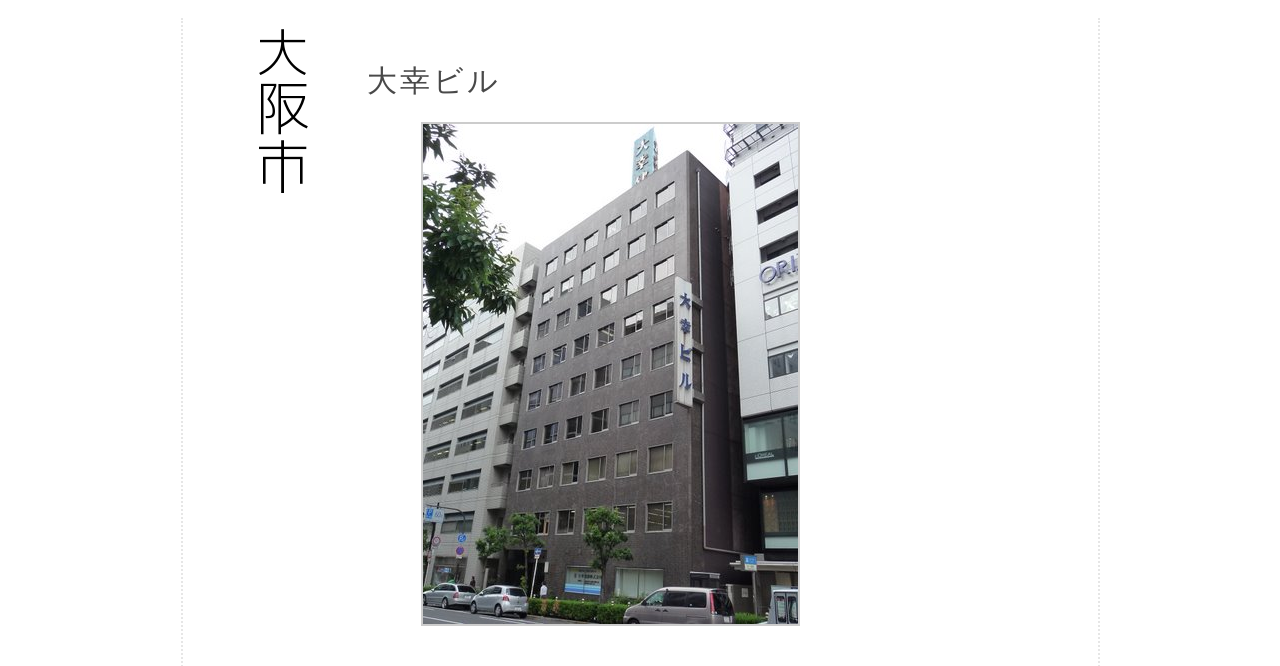

--- FILE ---
content_type: text/html; charset=UTF-8
request_url: https://bb-building.net/tatemono/osaka/797.html
body_size: 3435
content:
<!DOCTYPE html>
<html lang="ja">
<head>
﻿<!-- Global site tag (gtag.js) - Google Analytics -->
<script async src="https://www.googletagmanager.com/gtag/js?id=UA-17166666-1"></script>
<script>
 window.dataLayer = window.dataLayer || [];
 function gtag(){dataLayer.push(arguments);}
 gtag('js', new Date());

 gtag('config', 'UA-17166666-1');
</script>

<script async src="https://pagead2.googlesyndication.com/pagead/js/adsbygoogle.js?client=ca-pub-5076453512443742"
     crossorigin="anonymous"></script>
	 
<link rel="alternate" type="application/rss+xml" title="OSAKAビル景" href="https://bb-building.net/rss.xml">
<link rel="icon" href="/favicon.ico">
<link rel="icon" type="image/png" sizes="16x16" href="/favicon/favicon-16.png">
<link rel="icon" type="image/png" sizes="32x32" href="/favicon/favicon-32.png">
<link rel="apple-touch-icon" sizes="180x180" href="/favicon/apple-touch-icon.png">
<link rel="icon" sizes="192x192" href="/favicon/android-chrome-192.png">
<link rel="icon" sizes="512x512" href="/favicon/android-chrome-512.png">
<meta charset="UTF-8">
<link rel="canonical" href="https://bb-building.net/tatemono/osaka/797.html">
<title>大幸ビルの紹介 地図〈アクセス〉と写真 -大阪市西区 | 大阪市西区新町</title><!-- -->
<meta name="description" content="大幸ビルの紹介ページです。最寄り駅からのアクセス時間や周辺の地図。建物の高さ、所在地、用途などの施設の基本情報のほか、建物の特徴、入居テナントやその概要を記載しています。ビルデータベース - 超高層ビル写真サイト OSAKAビル景 ">
<meta name="keywords" content="大幸ビル,写真,地図,最寄り駅,アクセス">
<meta name="viewport" content="width=device-width,user-scalable=yes,maximum-scale=1.6" />
<link rel="stylesheet" media="screen and (max-width: 768px)" href="../../common/css-mb.css" />
<link rel="stylesheet" media="screen and (min-width: 769px)" href="../../common/css-pc.css" />
<meta name="twitter:card" content="summary" /><meta name="twitter:title" content="大幸ビル" /><meta name="twitter:description" content="" /><meta name="twitter:image" content="https://bb-building.net/tatemono/image/osaka/797-01.jpg" /><meta name="twitter:site" content="@bbbuilding100" />
</head>

<body id="deta">
<div id="a00">

<div id="a03">

<div id="logologo"><a href="https://bb-building.net/tatemono/list-nishi.html">
<img src="https://bb-building.net/common/logo/osaka.png" alt="" width="60" height="200">
</a></div>

<div id="top-right">

<h1>大幸ビル</h1>

<div class="kat"><div class="ta">
<img src="https://bb-building.net/tatemono/image/osaka/797-01.jpg" alt="大幸ビル" class="main">
</div></div>

</div><!-- top-right -->

﻿<div id="ad728">
<script async src="https://pagead2.googlesyndication.com/pagead/js/adsbygoogle.js?client=ca-pub-5076453512443742"
     crossorigin="anonymous"></script>
<!-- 画像下2025 -->
<ins class="adsbygoogle"
     style="display:block"
     data-ad-client="ca-pub-5076453512443742"
     data-ad-slot="6927074227"
     data-ad-format="auto"
     data-full-width-responsive="true"></ins>
<script>
     (adsbygoogle = window.adsbygoogle || []).push({});
</script>

</div>


<div id="a04">
<h2><span>大幸ビル </span>データと概要</h2>
		
<div id="memu">
	<div class="deta">
  <table>
    <tr><td>竣工年</td><td>1971年</td></tr>
    <tr><td>階数/高さ</td><td>地上9階</td></tr>
    <tr><td>延べ床面積</td><td>3,383.66㎡</td></tr>
    <tr><td>建築主</td><td>大幸建設</td></tr>
    <tr><td>設計</td><td></td></tr>
    <tr><td>施工</td><td></td></tr>
  </table>
</div><!-- deta -->
	
<div id="honbun"><p><!-- 本文始まり -->
新町一丁目に立つオフィスビル。四ツ橋筋に面し、四ツ橋駅の1-A出入り口が至近となっている。
本社を構える大幸建設が1971年に建設し、1973年に増築した。
<p><strong>大幸建設</strong><br>
土木・建築・とび土工・塗装・防水・内装仕上などを手がける総合建設会社。
ガソリンスタンドや生産施設、公共工事、オフィスビルの施工実績を持つ。
名古屋・福岡・松江・静岡にも拠点を展開する。 
</p></div><!-- 本文終わり -->

</div><!-- menu -->

<div id="photos2">
<ul>

<ul class="setsumei2">
</ul>
<!--    
<li><img src="https://bb-building.net/tatemono/image/osaka/797-02.jpg" alt="大幸ビル2"><br>2.</li>
<li><img src="https://bb-building.net/tatemono/image/osaka/797-03.jpg" alt="大幸ビル3"><br>3.</li>
<li><img src="https://bb-building.net/tatemono/image/osaka/797-04.jpg" alt="大幸ビル4"><br>4.</li>
<li><img src="https://bb-building.net/tatemono/image/osaka/797-05.jpg" alt="大幸ビル5"><br>5.</li>
<li><img src="https://bb-building.net/tatemono/image/osaka/797-06.jpg" alt="大幸ビル6"><br>6.</li>

<li><b>写真2</b></li>
<li><b>写真3</b></li>
<li><b>写真4</b></li>
<li><b>写真5</b></li>
<li><b>写真6</b></li>
-->
</ul>
</div><!-- photos2 -->

</div><!-- a04 -->

<div id="map">
<h2><span>大幸ビルの</span>地図とアクセス</h2>
<div class="gmap-wrap">
<iframe id="map1" src="https://maps.google.co.jp/maps?output=embed&q=34.67592537,135.49727715&z=16"></iframe>
</div><!-- gmap-wrap -->
<div id="location">
<a href="https://www.google.com/maps/search/?api=1&query=34.67592537,135.49727715&z=18" class="square_btn">大きな地図で見る</a>
<a href="https://www.google.com/maps/dir/?api=1&destination=34.67592537,135.49727715" class="square_btn">現在地からの経路</a><br>
<span>※Googleマップを起動</span>
</div><!-- location -->

<h3>最寄り駅からの所要時間</h3>
<p id="eki">
四ツ橋駅（Osaka Metro四つ橋線）-1分</br>
西大橋駅（Osaka Metro長堀鶴見緑地線）-4分</br>
心斎橋駅（Osaka Metro御堂筋線・長堀鶴見緑地線）-5分</br>
</p><!-- eki -->
<h3>所在地</h3>
<p id="adress">
大阪府大阪市西区新町1丁目4-21
<br><br>
<a href="https://bb-building.net/tatemono/list-nishi.html" class="square_btn">周辺建物リスト</a>
<br></p><!-- adress -->

</div><!-- map -->

</div><!-- a03 -->

﻿<br clear="all">
<div id="sns-share"></div>
<script src="https://bb-building.net/common/js/sns-share.js"></script>
<br clear="all">

<!-- 写真説明が空の場合、非表示にする -->
<script>
document.querySelectorAll('.setsumei2 > li').forEach(li => {
  const b = li.querySelector('b');
  if (b && li.textContent.trim() === b.textContent.trim()) li.style.display = 'none';
});
</script>


<div id="shita" style="text-align : center;">


  <!-- 
<div id="bottomtotop">

<div style="text-align : center;">
<p style="color : #000;">超高層ビルGallery</p>

<center>
<table>
<td><a href="../../sky/photo/building1.html"><img src="../../common/img/photo-osaka02.jpg" alt="" style="padding : 5px;width : 112px;"></a>
<td><a href="../../sky/photo2/building3.html"><img src="../../common/img/photo-tokyo02.jpg" alt="" style="padding : 5px;width : 112px;"></a>
<td><a href="../../sky/photo3/building5.html"><img src="../../common/img/photo-city02.jpg" alt="" style="padding : 5px;width : 112px;"></a>
</table>
</center>
<br>
　<a href="https://bb-building.net/" class="square_btn">トップ</a>
　<a href="https://tabiken.net/" class="square_btn">ブログ</a>
　<a href="https://twitter.com/bbbuilding100/"  class="square_btn">Twitter</a>
</div>

	 -->

<script async src="https://pagead2.googlesyndication.com/pagead/js/adsbygoogle.js?client=ca-pub-5076453512443742"
     crossorigin="anonymous"></script>
<!-- 最下シングル -->
<ins class="adsbygoogle"
     style="display:block"
     data-ad-client="ca-pub-5076453512443742"
     data-ad-slot="5757270852"
     data-ad-format="auto"
     data-full-width-responsive="true"></ins>
<script>
     (adsbygoogle = window.adsbygoogle || []).push({});
</script>


<div style="clear : both;text-align : right;padding-top: clamp(50px, 15vw, 120px);">
<a href="https://bb-building.net/" class="square_btn">TOP</a>
</div>
<div style="clear : both;text-align : right;font-size : 75%;color : #555;">
<br>※現況と異なる場合があるので最新情報は<br>公式サイト等でご確認下さい
<br><a href="https://bb-building.net/common/form.html" style="color : #555;">◆写真の使用について</a>
 
(c)2006-2025 bb-building.net

</div>
</div><!-- bottomtotop -->
</div><!-- shita -->



<script type='text/javascript' src="https://bb-building.net/common/tatemon/random.js"></script>


</div><!-- a00 -->

</body>
</html>

--- FILE ---
content_type: text/html; charset=utf-8
request_url: https://www.google.com/recaptcha/api2/aframe
body_size: 266
content:
<!DOCTYPE HTML><html><head><meta http-equiv="content-type" content="text/html; charset=UTF-8"></head><body><script nonce="9EuRQBNThu0GTel4eOcs9w">/** Anti-fraud and anti-abuse applications only. See google.com/recaptcha */ try{var clients={'sodar':'https://pagead2.googlesyndication.com/pagead/sodar?'};window.addEventListener("message",function(a){try{if(a.source===window.parent){var b=JSON.parse(a.data);var c=clients[b['id']];if(c){var d=document.createElement('img');d.src=c+b['params']+'&rc='+(localStorage.getItem("rc::a")?sessionStorage.getItem("rc::b"):"");window.document.body.appendChild(d);sessionStorage.setItem("rc::e",parseInt(sessionStorage.getItem("rc::e")||0)+1);localStorage.setItem("rc::h",'1765938314229');}}}catch(b){}});window.parent.postMessage("_grecaptcha_ready", "*");}catch(b){}</script></body></html>

--- FILE ---
content_type: text/css
request_url: https://bb-building.net/common/css-pc.css
body_size: 3770
content:
*{
margin : 0;
padding : 0;
}
html{
	height : 100%;
}
body{
			height : 100%;
			min-height: 100%;         /* 中身が少なくても高さ100%にする */
	text-align : center;
	}
#map1{

	margin : 30px 0px 10px 0px;
	}
/* グーグルマップ・レスポンシブレイアウト */
.gmap-wrap{
    position : relative;
    height : 0;
    padding-bottom : 75%; /* 縦横比の指定 */
    overflow : hidden;
}



.gmap-wrap iframe,
.gmap-wrap object,
.gmap-wrap embed{
    position : absolute;
    top : 0;
    left : 0;
    width : 100%;
    height : 100%;
	border-width : 0px;
}
		

		#a00 {
			display : table;
			width : 915px;
			margin : 0 auto;
			padding : 0;
			text-align : left;
			vertical-align : top;
			background : #FFF;
			border-right : 2px dotted #E6E6E6; 
			border-left : 2px dotted #E6E6E6;
			color : #000;
			height : 100%;
			min-height: 100%;         /* 中身が少なくても高さ100%にする */
			font-family: 'Hiragino Kaku Gothic ProN', 'ヒラギノ角ゴ ProN W3', Meiryo, メイリオ, Osaka, 'MS PGothic', arial, helvetica, sans-serif;
			text-align: justify;
			text-justify: inter-ideograph;
			}

		#logologo{
			clear : both;
			width 70px;
			margin-top : -30px;
			padding : 30px 0px 0px 0px;
			float : left;
			}
		#top-right{
			float : left;margin-left : 20px;
			}
		#logologo img{
			padding : 5px 0px 55px 0px;
			}
		#logo-under{
			clear : both;
			border : 0px solid #CCC;
			color : #000030;
			margin : 10px 25px 0px 10px;
			font-size : 93%;
			}
		
		h1{
			margin : 35px 0 7px 17px;
			font-size : 30px;
			letter-spacing : 0.1em;
			padding: 0.25em 0.5em;
			color: #494949;
			border-left: solid 0px #9E2C31;
			font-weight : normal;
			width : 700px;
}

		#map h2,#a04 h2,.midashi{
		
padding: 0.75em 0.5em;/*上下 左右の余白*/
color: #000000;/*文字色*/
background: transparent;/*背景透明に*/
border-left: solid 5px #9E2C31;/*左線*/
			
		}



		h3{
			font-size : 14px;
			margin : 5px 5px 1px 0px;
			color : #CC9966;
			}

		#map h2{
			width : 90%;
			line-height : 1.0;
			margin : 25px 0 5px 0;
			font-size : 16px;
			font-weight : normal;
			}
		#map h2 span{
			display : none;
			}
		#map h3{
			clear : both;
			font-size : 110%;
			margin : 5px 5px 1px 10px;
			color : #8B6914;
			font-weight : normal;
			}
		

		#location{
			margin : 8px 0px 40px 10px;
			}
		#location span{
			padding-top : 30px;
			font-size : 90%;color : #555;
			}
		.botan{padding : 20px 0px 20px 45px;}

			
		.square_btn,.next,.a03link a{
			position: relative;
			display: inline-block;
			padding: 0.2em 0.3em;
			text-decoration: none;
			color: #FFF;
			background: #48B500;/*色*/
			border: solid 1px #6AA800;/*線色*/
			border-radius: 4px;
			box-shadow: inset 0 1px 0 rgba(255,255,255,0.2);
			text-shadow: 0 1px 0 rgba(0,0,0,0.2);
			margin-right : 5px;
			}

		.square_btn:active,.next:active,.a03link a : active{/*押したとき*/
			border: solid 1px #03A9F4;
			box-shadow: none;
			text-shadow: none;
			}
			
					

		#head{
			position:relative;
			}
		#head-top{position : absolute;top:-22px;left : 8px;}

		#a03{
			margin:0px auto;
			padding-left : 60px; 
			border : 0px dotted #BECCEA; 
			width : 830px;
			background :#FFF;
			}
		.a03link{
			margin : 12px 30px 30px 0px;
			text-align :left;
			font-size : 93%;
			display : none;
			}
		.a03link strong{
			display:none;
			}
		
		#a04 {
			margin: 20px 0px 5px 0px;
			border: 0px solid #000030;
			padding: 5px 0px 35px 0px;
			width : 100%;
			overflow:visible;
			word-break: break-all;
			}
		#a04 h2{
			font-size : 16px;
			margin : 20px 0px 3px 0px;
			clear : both;
			font-weight : normal;
			}

		#photos{
			clear : both;
			width : 100%;
			margin : 25px 0 26px 0;
			padding : 0px;
			}
		#photos li img{
			margin : 0 ;
			border: solid 2px #EEE;
			}
		#photos li{
			display:inline-block;
			vertical-align : middle;
			font-size : 12px;
			font-weight : bold;
			padding : 0px;
			text-align : right;
			margin-bottom : 4px;
			list-style: none;
			}
		#photos2{
			clear : both;
			width : 100%;
			margin : 25px 0 26px 20px;
			color : #FF6600;
			padding : 0px;
			}
		#photos2 li img{
			margin : 0 ;
			border: solid 2px #EEE;
			max-width : 260px;
			}
		#photos2 li{
			display:inline-block;
			vertical-align : middle;
			font-size : 90%;
			padding : 0px;
			text-align : left;
			margin-bottom : 4px;
			list-style: none;
			}
		

		#map-google{font-size : 80%;color : #777;margin : 3px 0px 28px 45px;}
		#bbb{display : none;}


#map{
	clear : both;
	padding: 25px 12px 5px 3px;
	margin-top : 5px;
	text-align:left;
	}
.ta{
	display : table-cell;
	width : 100%;
	height : 100%;
	text-align:center;
	vertical-align : middle;
	}
.kat{
	clear : both;
	display : table;
	padding: 0px 0 8px 0px;
	text-align:center;
	width : 520px;
	height : 520px;
	}
.main{
	margin : 0px 0px 0px 30px;
	border:2px solid #CCCCCC;
	}
#memu{
	width :730px;
	border: 0px dotted #E6E6E6;
	padding: 7px 0px 0px 0px;
	margin-right : 2px;
	margin-bottom : 15px;
}
.deta{
	border : 0px solid #aaa68a;
	padding : 0px 5px 0px 10px;
	font-size : 80%;line-height : 1.4;letter-spacing : 0.05em;
	margin : 10px 0px 30px 0px;
	font-size: 85%; 
	color : #666666;
	}
	
.deta table{max-width : 85%;font-size : 100%;}

.deta table tr > td:first-child { /* 1つ目のtd */
  white-space:nowrap;
  font-weight: 400px;
  border-bottom : 1px dotted #800000;

}
.deta table tr > td:nth-child(2) { /* 2つ目のtd */
  font-weight: 200px;
  padding : 2px 15px 1px 15px;
  border-bottom : 1px dotted #DDD;
}

/* 2セル目の<td>が空欄の場合非表示 */
.deta table tr:has(> td:nth-child(2):empty) { display: none; }
/* 1セル目が<th>の2列テーブル想定 */
.deta table tr:has(> th + td:empty) { display: none; }




#memu p{
	width : 670px;
	font-size : 105%;
	line-height : 1.8;
	letter-spacing : 0.04em;
	padding: 3px 30px 18px 45px;
	margin-bottom : 0px;
	}
#honbun table,#honbun ul{
	font-size : 85%;
	margin-left:45px;
	margin-bottom : 0px;
	}
#memu #honbun h3{
	font-size : 100%;
	line-height : 1.4;
	letter-spacing : 0.04em;
	padding: 3px 30px 0px 45px;
	}
	


#honbun table{
  width: 100%;
  border-collapse: collapse;
  font-family: sans-serif;
}

#honbun table th {
  background-color: #f0f0f0;
  border-top: 1px solid #ccc;
  border-bottom: 1px solid #ccc;
  text-align: left;
  padding: 8px;
}

#honbun table td {
  border-top: 1px solid #eee;
  border-bottom: 1px solid #eee;
  padding: 6px;
  text-align: left;
}

#honbun table td:first-child {
  text-align: left;
}
		#memu p a:before,#logo-under:before{
			content: url(https://bb-building.net/common/img/yajirushi1.png);
			margin : 4px 2px 0 3px;
		}





#setsumei{
	clear : both;
	font-size : 96%;
	margin : 12px 3px 5px 0px;
	max-width : 80%;
	float : left;
	border : 1px solid #EEE;
	background : #FFFFEE;
	padding : 5px;letter-spacing : 0.05em;
	line-height : 1.2;
    border-radius: 8px;
	}
#setsumei b{font-size : 96%;margin : 0px 1px 0px 4px;}
#setsumei h3{font-size : 96%;color:#669999;}
#setsumei li{display : inline;list-style: none;}

.setsumei2{
	clear : both;
	font-size : 85%;
	margin : 0px 3px 10px 0px;
	max-width : 75%;
	border : 0px solid #EEE;
	padding : 0px 5px 2px 0px;letter-spacing : 0.1em;
    text-align : left;
	color : #777;
	}
.setsumei2 b{font-size : 75%;margin : 0px 5px 0px 0px;color : #FFF;background : #888;padding : 2px;}
.setsumei2 li{display:table-cell;list-style: none;text-align : left;background : #FFF;
			margin : 0px 5px 0px 0px;color : #555;padding : 2px;border-bottom : 0px solid #FFF;
			}
@supports selector(:has(*)) {
  .setsumei2 li:has(> .desc:empty) { display: none; }
}
		#a04 p strong{color:#800000;margin-right : 5px;font-size : 100%;}

#eki,#adress{
	font-size : 100%;
	width : 85%;
	border : 0px solid #EEE;
	padding-top : 4px;
	padding: 3px 0px 10px 10px;

}


.next-bottan{margin-left : 85px;margin-top : 10px;}



#yahoo{font-size : 63%;color : #808080;padding : 2px 0px 2px 10px;}


#list-main h2{font-size : 120% ;color :#555;clear : both;}
#list-main{text-align : left;padding : 15px 60px 15px 0;float : right;border : 0px solid #333;}
#list-main ul{width : 680px;margin-top : 25px;clear : both;}
#list-main ul li{float : left;font-size : 14px;width : 105px;text-align : left;height : 150px;margin-right : 25px;list-style-type: none;}
#list-main ul li img{margin-bottom : 5px;}
#list-main ul li a{text-decoration : none;}
#list-main ul li a:hover{text-decoration : underline;}


#side-basho {border : 0px solid #ccc;margin : 30px 0 20px 0px;}
#side-basho li{font-size : 85%;list-style-type: none;clear : both;margin : 5px 0 5px 20px;text-align : left;}
#side-basho li a:before,#memu p a:before,.setsumei2 a:before{content: url(https://bb-building.net/common/img/yajirushi1.png);padding : 0px 2px 0 0;}

.open{margin : 15px 15px 10px 5px;color:#fff;font-weight:500;background-color:#FFF;padding:1px 5px 1px 5px;width : 300px;border-bottom : 1px dotted #CCC;}
#open2,#open3,#open4,#open5,#open6,#open7,#open8,#open9{margin : 10px 0 10px 0;padding: 10px 0px 10px 0px;background-color:#FFF;}


.centeringTest:hover,.shintyaku a:hover,#bottan form:hover,.next:hover,.square_btn:hover,#logologo:hover,.a03link a:hover{
opacity: 0.5;transition: 0.3s;}

.midashi{
		clear : both;
		margin : 45px 0 25px 0;
		font-weight : bold;
}

#ninki{font-size : 105%;}
.ninki-title:before{content: url(https://bb-building.net/common/img/yajirushi1.png);padding : 0px 2px 0 0;}

#bottomtotop {width : 100%;background : #FFF;clear : both;margin : 5px 0px 0px 0px;font-size : 100%;color : #000;padding : 20px 0 135px 0;}
.shintyaku{clear : both;margin : 45px 0px 20px 5px;}
.shintyaku li{margin : 0 0 8px 10px;font-size : 75%;width : 100px;list-style: none;line-height: 1.0;letter-spacing : 0.01em;}
.shintyaku li img{border : 1px solid #0044cc;margin : 0px 0 2px 0;opacity: 1;transition: 0.3s;}
.shintyaku li a{color : #0053F9;text-decoration : none;}

.pc-none{display : none;}
.use-mb{display:none;}

.next-0{
	font-size : 100%;
	color : #FFF;
	background : #00CC33;
	border-width : 0px;
	text-decoration : none;
	margin : 15px 0 15px 0;
	padding: 8px 10px 8px 15px;
	font-weight : bold;
	letter-spacing : 0.03em;
    border-radius: 8px;
    -webkit-border-radius: 8px;
    -moz-border-radius: 8px;
    -ms-filter: "alpha(opacity=85)";
    -moz-opacity: 0.85;
    -khtml-opacity: 0.85;
    opacity: 0.85;
}

#ad-center-left{text-align : center;max-width : 336px;}
#ad-center-right{float:left;padding-right: 10px;width : 300px;height : 250px;}



.pr{display:inline-block;font-size : 10px;margin : 0 0 6px 2px;padding : 2px;background : #99CCFF;color : #FFF;float : right;}


#ad728{clear : both;padding : 10px 0px 15px 3px;text-align : center;}

#ad-center{padding : 8px 0px 18px 0px;clear : both;margin : 65px 0 30px 0;text-align : left;width : 95%;}
#ad-contents{width : 95%;}

#shita{clear : both;margin : 0px 0px 0px 0px;padding-top : 0px;background : #FFF;}

#sns-share{margin-left : 80px;}

#profile01{float : left;width : 340px;margin-top : 70px;}
#profile02{float:left;width : 305px;margin-top : 20px;}
#profile03{float : left;border : 1px solid #EEE;width : 325px;padding : 20px;margin-top : 20px;}


#twitter{padding-top : 25px;padding-bottom : 25px;background : #FFF;}



--- FILE ---
content_type: text/css
request_url: https://bb-building.net/common/css-mb.css
body_size: 3457
content:
.use-pc{display:none;}
.use-mb{display:inline;}

*{
margin : 0;
padding : 0;
    -webkit-box-sizing: border-box;
       -moz-box-sizing: border-box;
         -o-box-sizing: border-box;
        -ms-box-sizing: border-box;
            box-sizing: border-box;
}

html{
	height : 100%;
}
body{
	height : 100%;
	width : 100%;
	padding : 0px;
	text-align : center;
	background-image: url("haikei.jpg"); 
	background-repeat: repeat;
	background-attachment:fixed;
	}

#bottomtotop {width : 100%;margin : 0px;background : #FFFFFF;clear : both;font-size : 100%;color : #000;padding : 16px 6px 16px 3px;}

.img-class70{width : 70%;}


/* グーグルマップ・レスポンシブレイアウト */
.gmap-wrap{
    position : relative;
    height : 0;
    padding-bottom : 75%; /* 縦横比の指定 */
    overflow : hidden;
}


.gmap-wrap iframe,
.gmap-wrap object,
.gmap-wrap embed{
    position : absolute;
    top : 0;
    left : 0;
    width : 100%;
    height : 100%;
	border-width : 0px;
}

		#a00 {
			position : relative;
			text-align : left;
			color : #333333;
			background :#FFF;
			width : 100%;
			padding : 0px;
			vertical-align : top;
			margin : 0 auto;
			border-left:0px dotted #DDD;
			display : table;
			min-height: 100%;         /* 中身が少なくても高さ100%にする */
			font-family: 'Hiragino Kaku Gothic ProN', 'ヒラギノ角ゴ ProN W3', Meiryo, メイリオ, Osaka, 'MS PGothic', arial, helvetica, sans-serif;
			}
		body > a00 {
			height: auto; /* 要素を超えた分の背景が伸びないブラウザ用 */
		}

#logologo{display : none;}

#ninki{text-align : left;}

		#memu p a:before {
			content: url(https://bb-building.net/common/img/yajirushi1.png);
			margin : 8px 2px 0 3px;
		}

		h1{
			font-size : 127%;
			clear : both;
			margin : 2px 0px 5px 3px;
			padding : 20px 10px 20px 5px;
			font-weight : normal;
			}
		h2 span{
			display : inline;
			}
		h3{
			font-size : 100%;
			margin : 5px 5px 1px 0px;
			color : #CC9966;
			}
		h1,#map h2,#a04 h2,.midashi{
			padding: 0.75em 0.5em;/*上下 左右の余白*/
			color: #000000;/*文字色*/
			background: transparent;/*背景透明に*/
			border-left: solid 5px #800000;/*左線*/
		}

		#map h2{
			width : 95%;
			text-align : left;
			font-size : 100%;
			line-height : 1.0;
			font-weight : normal;
			}
		#map h2 span{
			display : none;
			}
		#map h3{
			clear : both;
			font-size : 100%;
			margin : 8px 0px 1px 0px;
			color : #8B6914;
			font-weight : normal;
			padding : 0px 15px 0px 15px;
			}
		#location{
			margin : 10px 0px 35px 5px;
			}
		#location span{
			font-size : 90%;color : #555;
			}
		.botan{clear : both;padding : 20px 0px 20px 5px;}

		.square_btn,.a03link a{
			position: relative;
			display: inline-block;
			padding: 0.2em 0.3em;
			text-decoration: none;
			color: #FFF;
			background: #48B500;/*色*/
			border: solid 1px #6AA800;/*線色*/
			border-radius: 4px;
			box-shadow: inset 0 1px 0 rgba(255,255,255,0.2);
			text-shadow: 0 1px 0 rgba(0,0,0,0.2);
			margin-right : 5px;
			}

		.square_btn:active,.a03link a :active{/*押したとき*/
			border: solid 1px #03A9F4;
			box-shadow: none;
			text-shadow: none;
			}


		#head-top{position : absolute;top: 5px;left : 5px;}
		#head-top img{width : 30px;height: 95px;}

		#a03 {
			clear : both;
			margin:0px 0px 0px 0px; 
			width : 100%;
			padding : 5px 0px 17px 0px;
			text-align : left;
			border-left : 0px dotted #BECCEA; 
			background :#FFF ;
			}

		.a03link{
			font-size : 85%;
			text-align : right;
			margin : 7px 5px 0px 5px;
			display : none;
			}
		.a03link strong{display:none;}

		#a04{
			margin : 5px 0 0 0px;
			padding: 5px 0px 15px 0px;
			clear : both;
			width : 100%;
			overflow:visible;
			word-break: break-all;
			}
		
		#a04 h2{
			width : 95%;
			text-align : left;
			clear : both;
			font-size : 100%;
			letter-spacing : 0em;
			line-height : 1.0;
			margin : 5px 0px 3px 0px;
			font-weight : normal;
			}

		#photos{
			clear : both;
			width : 100%;
			margin : 25px 0 26px 0;
			padding : 0px;
			}
		#photos li img{
			max-width : 110px;
			height : auto;
			margin : 0;
			border: solid 2px #EEE;
			}
		#photos li{
			display:inline-block;
			vertical-align : middle;
			font-size : 12px;
			font-weight : bold;
			padding : 0px;
			text-align : right;
			margin-bottom : 1px;
			color : #FF6600;
			list-style: none;
			}

		#photos2{
			clear : both;
			width : 100%;
			margin : 25px 0 26px 0;
			padding : 0px;
			}
		#photos2 li img{
			max-width : 110px;
			height : auto;
			margin : 0;
			border: solid 2px #EEE;
			}
		#photos2 li{
			display:inline-block;
			vertical-align : middle;
			font-size : 88%;
			padding : 0px;
			text-align : left;
			margin-bottom : 1px;
			list-style: none;
			}

		#yahoo{font-size : 63%;color : #808080;padding : 2px 10px 2px 10px;}
		#map-google{font-size : 75%;color : #777;margin-bottom : 15px;}
		#bbb{display : inline;}


#map{
	font-size : 95%;
	color : #333333;
	margin : 10px 0px 20px 0px;
	clear : both;
	padding: 15px 0px 10px 3px;
	text-align:left;
	}

.ta{
	margin : 0px;
	padding : 0px;
	display : table-cell;
	width : 100%;
	height : 100%;
	text-align:center;
	vertical-align : middle;
	}
.kat{
	display : table;
	clear : both;
	margin : 0 auto;
	padding : 0;
	width : 100%;
	height : 100%;
	text-align : center;
	}

.main{
	width: 70%;
	text-align : left;
	margin : 0 0 3px 0px;
	padding : 0 0 0 0px;
	}

#memu{
	padding: 7px 0px 0px 0px;
	margin : 5px auto;
	width : 100%;
}

.deta{
	width : 95%;
	font-size : 80%;
	margin : 10px 0px 10px 0px;
	padding : 0 10px 0 10px;
	line-height : 1.2;
	letter-spacing : 0;
	color : #666666;
	}

.deta table{max-width : 100%;font-size : 100%;}

.deta table tr > td:first-child { /* 1つ目のtd */
  white-space:nowrap;
  font-weight: 400px;
  border-bottom : 1px dotted #800000;

}
.deta table tr > td:nth-child(2) { /* 2つ目のtd */
  font-weight: 200px;
  padding : 2px 10px 1px 10px;
  border-bottom : 1px dotted #DDD;
}


/* 2セル目の<td>が空欄の場合非表示 */
.deta table tr:has(> td:nth-child(2):empty) { display: none; }
/* 1セル目が<th>の2列テーブル想定 */
.deta table tr:has(> th + td:empty) { display: none; }




#memu p{
	font-size : 100%;
	line-height : 1.4;
	letter-spacing : 0.02em;
	margin : 20px auto;
	padding : 0px 20px 0px 15px;
			text-align: justify;
			text-justify: inter-ideograph;
	}

#honbun table{
  width: 100%;
  border-collapse: collapse;
  font-family: sans-serif;
}

#honbun table th {
  background-color: #f0f0f0;
  border-top: 1px solid #ccc;
  border-bottom: 1px solid #ccc;
  text-align: left;
  padding: 8px;
  font-size : 70%;
}

#honbun table td {
  border-top: 1px solid #eee;
  border-bottom: 1px solid #eee;
  padding: 6px;
  text-align: left;
  font-size : 70%;
}

#honbun table td:first-child {
  text-align: left;
}



#setsumei{
	clear : both;
	font-size : 90%;
    border-radius: 8px;
	border : 1px solid #EEE;
	padding : 5px;
	line-height : 1.2;
	letter-spacing : 0.05em;
	margin : 0 0px 5px 0;
	float : left;
	background : #FFFFEE;
	max-width : 95%;
	}

#setsumei b{font-size : 85%;margin : 0px 1px 0px 4px;color : #FF6600;list-style: none;}
#setsumei h3{font-size : 85%;color:#669999;}
#setsumei li{display : inline;list-style: none;}

.setsumei2{
	clear : both;
	font-size : 82%;
	border : 0px solid #EEE;
	padding : 2px;
	margin : 0px 0px 15px 0px;
	background : #FFFFFF;
	max-width : 95%;
	color : #000;
	}

.setsumei2 b{font-size : 75%;margin : 0px 1px 0px 0px;}
.setsumei2 li{display : inline;list-style: none;line-height : 1.2;text-align : left;margin : 1px 5px 10px 0px;color : #000;border-bottom : 0px solid #EEE;}

		#a04 p strong{color:#800000;margin-right : 5px;font-size : 100%;}
#eki,#adress{
	
	font-size : 100%;
	border : 0px solid #EEE;
	background : #FFFFFF;
	padding : 0px 10px 0px 10px;
}


.next-bottan{text-align : left;margin-left : 13px;margin-bottom : 20px;margin-top : -20px;}

		#photos li ,#setsumei b{color : #FF6600;list-style: none;}
		#photos2{color : #FF6600;list-style: none;}
		.setsumei2 b{color : #FFF;background : #BBB;padding : 2px;}

#list-main{color : #333;text-align : left;border : 0px solid #333;}
#list-main ul{width : 100%;margin-top : 25px;clear : both;}
#list-main ul li{float : left;font-size : 14px;width : 30%;text-align : left;height : 130px;margin-right : 5px;list-style-type: none;}
#list-main ul li img{margin-bottom : 5px;}
#list-main ul li a{text-decoration : none;font-size : 90%;line-height:1.0;letter-spacing : 0;}
#list-main ul li a:hover{text-decoration : underline;}

#side { 
			clear : both;
			width : 99%;
			height : 100%;
			margin-left : 1%;
			}

#side-basho {width : 100%;text-align : left;display : none;}
#side-basho ul{margin : 20px;}
.open{border : 1px solid #EEE;margin-bottom : 20px;}

#side a{text-decoration : none;color : #000030;opacity: 1;transition: 0.3s;}
#side img{border : 0px solid #0044CC;margin : 0px;padding-bottom : 3px;}
#side h3{padding : 1px;background : #FFF;color : #777;font-size : 100%;clear : both;margin : 5px 0px 25px 0px;}

#side a:hover img,#side a:hover,.centeringTest:hover,.shintyaku a:hover,#bottan form:hover,.next:hover,.a03link a:hover{
opacity: 0.5;}

.midashi{
		clear : both;
		margin : 5px 0px 25px 0px;
		font-weight : bold;
		text-align : left;
		}

.shintyaku{display : none;}

.next{
	font-size : 105%;
	padding: 3px 7px 3px 8px;
	color : #FFF;
	background : #00CC33;
    border-radius: 5px;
    -webkit-border-radius: 5px;
    -moz-border-radius: 5px;
	text-decoration : none;
	letter-spacing : 0.03em;
	border : 0px solid #FFF;
	}

#ad-center-left{margin : 0px auto;max-width : 336px;}
#ad-center-right{clear : both ;margin : 15px auto;width : 100%;}
.ad-center-right{position : absolute;bottom : 160px;left : 0px;width : 100%;}

.pr{display:inline-block;font-size : 10px;margin : 0 0 6px 2px;padding : 2px;background : #99CCFF;color : #FFF;float : right;}

#ad728{clear : both;padding : 30px 0px 10px 0px;}

#ad-center{margin : 10px 0px;text-align : left;padding : 8px 0px 38px 0px;width : 100%;max-height : 400px;}
#ad-bottom{margin-left : 3px;} 
#ad-contents{width : 95%;}

#shita{
	clear : both;
	margin : 15px 0px 0px 0px;
	background : #FFF;
	width : 100%;
	}



#twitter{width : 70%;padding-top : 25px;padding-bottom : 25px;}








@media only screen and (min-width : 500px) and (max-width : 768px){
.main{
	max-width: 80%;
	max-height: 80%;
	margin-bottom : 8px;
	}
}
 


--- FILE ---
content_type: application/javascript
request_url: https://bb-building.net/common/tatemon/random.js
body_size: 6299
content:
url = new Array();

/* リンク先のURLを好きなだけ記述 */
url[1] = "http://bb-building.net/tatemono/osaka/401.html";/* 三井住友銀行 大阪本店営業部 */
url[2] = "http://bb-building.net/city/info/0001.html";/* 鹿児島銀行本店ビル */
url[3] = "http://bb-building.net/city/info/0005.html";/* ル・キューブ金沢（かなざわはこまち） */
url[4] = "http://bb-building.net/tatemono/osaka/406.html";/* 大阪倶楽部 */
url[5] = "http://bb-building.net/tokyo/deta/1251.html";/* 東京スクエアガーデン */
url[6] = "http://bb-building.net/tatemono/osaka/468.html";/* 武田薬品工業本社 */
url[7] = "http://bb-building.net/tokyo/deta/1253.html";/* 東京サンケイビル */
url[8] = "http://bb-building.net/tatemono/osaka/488.html";/* 大阪府警察本部庁舎 */
url[9] = "http://bb-building.net/tokyo/deta/1256.html";/* 読売新聞東京本社ビル */
url[10] = "http://bb-building.net/tatemono/osaka/511.html";/* 伊藤忠ビル・大阪センタービル */
url[11] = "http://bb-building.net/tatemono/osaka/515.html";/* 又一ビルディング */
url[12] = "http://bb-building.net/tokyo/deta/1272.html";/* 自由民主会館（自民党本部） */
url[13] = "http://bb-building.net/tatemono/osaka/491.html";/* 大阪歴史博物館 */
url[14] = "http://bb-building.net/tatemono/100/kitahama.html";/* The Kitahama */
url[15] = "http://bb-building.net/tatemono/100/kitahama.html";/* The Kitahama */
url[16] = "http://bb-building.net/tatemono/100/kitahama.html";/* The Kitahama */
url[17] = "http://bb-building.net/tokyo/deta/1367.html";/* 新宿東宝ビル */
url[18] = "http://bb-building.net/tatemono/100/tower-osaka.html";/* The Tower Osaka */
url[19] = "http://bb-building.net/tatemono/osaka/589.html";/* 住友生命本社 */
url[20] = "http://bb-building.net/tatemono/osaka/598.html";/* 大阪産業創造館 */
url[21] = "http://bb-building.net/tatemono/osaka/600.html";/* 大阪商工会議所ビル */
url[22] = "http://bb-building.net/tatemono/100/mid.html";/* TWIN21・MIDタワー */
url[23] = "http://bb-building.net/tatemono/osaka/619.html";/* 高島屋大阪店（大阪タカシマヤ） */
url[24] = "http://bb-building.net/tokyo/deta/001.html";/* グラントウキョウノースタワー */
url[25] = "http://bb-building.net/tatemono/osaka/023.html";/* 新家ビル(新家工業本社) */
url[26] = "http://bb-building.net/tatemono/osaka/026.html";/* 大阪松竹座 */
url[27] = "http://bb-building.net/tatemono/100/obp.html";/* TWIN21・OBPパナソニックタワー */
url[28] = "http://bb-building.net/tokyo/deta/002.html";/* グラントウキョウサウスタワー */
url[29] = "http://bb-building.net/tokyo/deta/007.html";/* 日本ビルヂング */
url[30] = "http://bb-building.net/tatemono/osaka/038.html";/* ラ・ポルト心斎橋 */
url[31] = "http://bb-building.net/tatemono/osaka/040.html";/* 御堂筋ミナミビル */
url[32] = "http://bb-building.net/tatemono/osaka/045.html";/*アーバンBLD心斎橋 */
url[33] = "http://bb-building.net/tatemono/osaka/045.html";/*アーバンBLD心斎橋 */
url[34] = "http://bb-building.net/tatemono/osaka/047.html";/*大丸心斎橋店 */
url[35] = "http://bb-building.net/tokyo/deta/008.html";/* JXビル */
url[36] = "http://bb-building.net/tatemono/osaka/053.html";/*御堂筋MIDビル */
url[37] = "http://bb-building.net/tatemono/osaka/084.html";/*御堂ビル(竹中工務店本社) */
url[38] = "http://bb-building.net/tatemono/osaka/084.html";/*御堂ビル(竹中工務店本社) */
url[39] = "http://bb-building.net/tatemono/osaka/084.html";/*御堂ビル(竹中工務店本社) */
url[40] = "http://bb-building.net/tatemono/osaka/095.html";/*OMMビル */
url[41] = "http://bb-building.net/tatemono/100/center.html";/*梅田センタービル */
url[42] = "http://bb-building.net/tatemono/100/sky.html";/*梅田スカイビル */
url[43] = "http://bb-building.net/tokyo/deta/063.html";/* ニコライ堂 */
url[44] = "http://bb-building.net/tokyo/deta/070.html";/* M＆Dタワー（医歯学総合研究棟Ⅱ期棟） */
url[45] = "http://bb-building.net/tokyo/deta/077.html";/* 文京区役所（文京シビックセンター） */
url[46] = "http://bb-building.net/tokyo/deta/085.html";/* トヨタ自動車東京本社 */
url[47] = "http://bb-building.net/tokyo/deta/085.html";/* トヨタ自動車東京本社 */
url[48] = "http://bb-building.net/tatemono/osaka/121.html";/*東中寺アパート・西谷町アパート */
url[49] = "http://bb-building.net/tatemono/osaka/122.html";/*国立文楽劇場 */
url[50] = "http://bb-building.net/tatemono/100/hankyu.html";/*梅田阪急ビル オフィスタワー */
url[51] = "http://bb-building.net/tatemono/100/hankyu.html";/*梅田阪急ビル オフィスタワー */
url[52] = "http://bb-building.net/tokyo/deta/092.html";/* タカシマヤ タイムズスクエア */
url[53] = "http://bb-building.net/tatemono/osaka/127.html";/*日本経済新聞社 大阪本社 */
url[54] = "http://bb-building.net/tatemono/osaka/136.html";/*大阪府庁舎（本館） */
url[55] = "http://bb-building.net/tatemono/osaka/136.html";/*大阪府庁舎（本館） */
url[56] = "http://bb-building.net/tatemono/osaka/147.html";/*光世証券本社 */
url[57] = "http://bb-building.net/tatemono/osaka/151.html";/*エプソン大阪ビル */
url[58] = "http://bb-building.net/tatemono/osaka/152.html";/*御堂筋本町ビル */
url[59] = "http://bb-building.net/tatemono/osaka/161.html";/*カプコン本社 */
url[60] = "http://bb-building.net/tatemono/osaka/162.html";/*カプコン研究開発ビル */
url[61] = "http://bb-building.net/tokyo/deta/094.html";/* 小田急サザンタワー */
url[62] = "http://bb-building.net/tatemono/osaka/165.html";/*読売テレビ本社 */
url[63] = "http://bb-building.net/tokyo/deta/093.html";/* JR東日本 本社ビル */
url[64] = "http://bb-building.net/tokyo/deta/112.html";/* 新宿パークタワー */
url[65] = "http://bb-building.net/tatemono/osaka/227.html";/*大阪丸紅ビル */
url[66] = "http://bb-building.net/tatemono/osaka/228.html";/*クラボウ本社ビル */
url[67] = "http://bb-building.net/tokyo/deta/116.html";/* リバーサイド読売ビル */
url[68] = "http://bb-building.net/tokyo/deta/116.html";/* リバーサイド読売ビル */
url[69] = "http://bb-building.net/tatemono/100/shouken.html";/*大阪証券取引所ビル */
url[70] = "http://bb-building.net/tokyo/deta/119.html";/* 東京電力本店ビル */
url[71] = "http://bb-building.net/tokyo/deta/120.html";/* 電通本社ビル */
url[72] = "http://bb-building.net/tokyo/deta/124.html";/* 日本テレビタワー */
url[73] = "http://bb-building.net/tatemono/osaka/246.html";/*大韓航空ビル */
url[74] = "http://bb-building.net/tokyo/deta/125.html";/* 汐留メディアタワー */
url[75] = "http://bb-building.net/tatemono/osaka/253.html";/*住友ビル本館 */
url[76] = "http://bb-building.net/tatemono/osaka/260.html";/*淀屋橋odona */
url[77] = "http://bb-building.net/tokyo/deta/131.html";/* 中銀カプセルタワービル */
url[78] = "http://bb-building.net/tatemono/100/kaijou.html";/*大阪東京海上日動ビル */
url[79] = "http://bb-building.net/tokyo/deta/151.html";/* 世界貿易センタービル */
url[80] = "http://bb-building.net/tokyo/deta/151.html";/* 世界貿易センタービル */
url[81] = "http://bb-building.net/tokyo/deta/177.html";/* 静岡新聞・静岡放送東京ビル */
url[82] = "http://bb-building.net/tatemono/osaka/277.html";/*小野薬品工業本社ビル */
url[83] = "http://bb-building.net/tatemono/osaka/281.html";/*日本生命本店本館 */
url[84] = "http://bb-building.net/tatemono/100/fukoku.html";/*大阪富国生命ビル */
url[85] = "http://bb-building.net/tatemono/100/fukoku.html";/*大阪富国生命ビル */
url[86] = "http://bb-building.net/tokyo/deta/185.html";/* 新生銀行ビル（旧長銀ビル） */
url[87] = "http://bb-building.net/tokyo/deta/191.html";/* 東京宝塚ビル */
url[88] = "http://bb-building.net/tatemono/osaka/210.html";/* ホテルモントレ大阪 */ 
url[89] = "http://bb-building.net/tatemono/100/kanden.html";/* 関電ビルディング */
url[90] = "http://bb-building.net/tokyo/deta/193.html";/* 市政会館 */
url[91] = "http://bb-building.net/tokyo/deta/197.html";/* ザ・ペニンシュラ東京 */
url[92] = "http://bb-building.net/tatemono/osaka/274.html";/* 新ダイビル */
url[93] = "http://bb-building.net/tokyo/deta/198.html";/* DNタワー21（第一・農中ビル） */
url[94] = "http://bb-building.net/tatemono/osaka/284.html";/* JR西日本本社ビル */ 
url[95] = "http://bb-building.net/tatemono/osaka/289.html";/* 電通大阪ビル */
url[96] = "http://bb-building.net/tatemono/osaka/290.html";/* 中央電気倶楽部 */ 
url[97] = "http://bb-building.net/tokyo/deta/206.html";/* 丸の内パークビルディング */
url[98] = "http://bb-building.net/tokyo/deta/208.html";/* 三菱東京UFJ銀行本店ビル */
url[99] = "http://bb-building.net/tatemono/osaka/305.html";/* 阪急電鉄本社ビル */ 
url[100] = "http://bb-building.net/tokyo/deta/217.html";/* 警視庁本部庁舎 */
url[101] = "http://bb-building.net/tatemono/osaka/334.html";/* ヒルトンプラザ ウエスト */
url[102] = "http://bb-building.net/tatemono/100/ki-ensu.html";/* キーエンス本社ビル */
url[103] = "http://bb-building.net/tokyo/deta/251.html";/* 損保ジャパン本社ビル */
url[104] = "http://bb-building.net/tatemono/osaka/137.html";/* 大阪弁護士会館 */ 
url[105] = "http://bb-building.net/tokyo/deta/253.html";/* モード学園コクーンタワー */
url[106] = "http://bb-building.net/tatemono/osaka/142.html";/* 大阪三菱ビル */ 
url[107] = "http://bb-building.net/tatemono/osaka/143.html";/* 堂島ビルヂング */ 
url[108] = "http://bb-building.net/tatemono/osaka/144.html";/* 堂島アバンザ */
url[109] = "http://bb-building.net/tatemono/osaka/156.html";/* 新朝日ビルディング */
url[110] = "http://bb-building.net/tokyo/deta/256.html";/* 新宿住友ビル */
url[111] = "http://bb-building.net/tatemono/osaka/158.html";/* 大阪朝日ビル */
url[112] = "http://bb-building.net/tatemono/osaka/159.html";/* サントリー本社（大阪オフィス） */ 
url[113] = "http://bb-building.net/tokyo/deta/286.html";/* リバティタワー */
url[114] = "http://bb-building.net/tokyo/deta/293.html";/* 日本橋三井タワー */
url[115] = "http://bb-building.net/tatemono/osaka/167.html";/* 大阪神ビル（阪神百貨店梅田本店） */ 
url[116] = "http://bb-building.net/tokyo/deta/296.html";/* 三井本館 */
url[117] = "http://bb-building.net/tokyo/deta/305.html";/* 日本橋三越本店本館 */
url[118] = "http://bb-building.net/tatemono/100/cristal.html";/* クリスタルタワー */ 
url[119] = "http://bb-building.net/tokyo/deta/255.html";/* 新宿三井ビルディング */
url[120] = "http://bb-building.net/tatemono/osaka/349.html";/* 大阪高等・地方・簡易裁判所合同庁舎 */ 
url[121] = "http://bb-building.net/tatemono/osaka/350.html";/* 大阪法務局北分庁舎 */ 
url[122] = "http://bb-building.net/tatemono/osaka/362.html";/* 米国総領事館ビル */ 
url[123] = "http://bb-building.net/tatemono/osaka/363.html";/* 大阪市交通局曽根崎変電所 */
url[124] = "http://bb-building.net/tatemono/osaka/364.html";/* 御堂筋フロントタワー */
url[125] = "http://bb-building.net/tatemono/osaka/365.html";/* セミナーハウス クロス・ウェーブ梅田 */
url[126] = "http://bb-building.net/tatemono/osaka/371.html";/* 宇治電ビル */
url[127] = "http://bb-building.net/tokyo/deta/319.html";/* 日本橋御幸ビル */
url[128] = "http://bb-building.net/tokyo/deta/319.html";/* 日本橋御幸ビル */
url[129] = "http://bb-building.net/tokyo/deta/319.html";/* 日本橋御幸ビル */
url[130] = "http://bb-building.net/tatemono/100/sento.html";/* セントレジスホテル大阪 */ 
url[131] = "http://bb-building.net/tatemono/osaka/525.html";/* 大江ビルヂング */
url[132] = "http://bb-building.net/tatemono/osaka/531.html";/* 毎日放送(MBS)本社M館 */
url[133] = "http://bb-building.net/tokyo/deta/331.html";/* 高島屋東京店 */
url[134] = "http://bb-building.net/tatemono/osaka/533.html";/* 梅田ゲートタワー */ 
url[135] = "http://bb-building.net/tokyo/deta/337.html";/* 東京証券取引所ビル 本館 */
url[136] = "http://bb-building.net/tatemono/osaka/662.html";/* 朝日新聞ビル */
url[137] = "http://bb-building.net/tokyo/deta/366.html";/* NTT新宿本社ビル */
url[138] = "http://bb-building.net/tatemono/osaka/696.html";/* 千趣会本社 */ 
url[139] = "http://bb-building.net/tokyo/deta/371.html";/* 代々木ゼミナール本部校 代ゼミタワー */
url[140] = "http://bb-building.net/tatemono/100/chaska.html";/* チャスカ茶屋町 */
url[141] = "http://bb-building.net/tatemono/100/fn.html";/* 中央大通ＦＮビル */
url[142] = "http://bb-building.net/tokyo/deta/372.html";/* M・Yamano Tower */
url[143] = "http://bb-building.net/tatemono/osaka/862.html";/* アクア堂島NBFタワー */
url[144] = "http://bb-building.net/tokyo/deta/382.html";/* 東京都庁第一本庁舎 */
url[145] = "http://bb-building.net/tatemono/osaka/1169.html";/* 旧・大阪中央郵便局庁舎 */
url[146] = "http://bb-building.net/tatemono/osaka/1183.html";/* 旧ダイビル本館 */ 
url[147] = "http://bb-building.net/tatemono/osaka/1237.html";/* 毎日放送（MBS）本社B館 */ 
url[148] = "http://bb-building.net/tatemono/osaka/1237.html";/* 毎日放送（MBS）本社B館 */ 
url[149] = "http://bb-building.net/tokyo/deta/406.html";/* パレスサイドビル */
url[150] = "http://bb-building.net/tokyo/deta/414.html";/* 経団連会館 */
url[151] = "http://bb-building.net/tatemono/osaka/1448.html";/* 扇町キッズパーク */ 
url[152] = "http://bb-building.net/tatemono/osaka/1557.html";/* リバーサイドビル */ 
url[153] = "http://bb-building.net/tatemono/osaka/004.html";/* 大阪市交通局本局庁舎 */
url[154] = "http://bb-building.net/tatemono/osaka/004.html";/* 大阪市交通局本局庁舎 */
url[155] = "http://bb-building.net/tokyo/deta/429.html";/* 小学館ビル（小学館旧本社） */
url[156] = "http://bb-building.net/tokyo/deta/448.html";/* 最高裁判所庁舎 */
url[157] = "http://bb-building.net/tatemono/osaka/039.html";/* 京町ビル */ 
url[158] = "http://bb-building.net/tatemono/osaka/056.html";/* 住友倉庫本社(川口倉庫) */ 
url[159] = "http://bb-building.net/tokyo/deta/501.html";/* 丸の内ビルディング */
url[160] = "http://bb-building.net/tokyo/deta/502.html";/* 新丸の内ビルディング */
url[161] = "http://bb-building.net/tokyo/deta/502.html";/* 新丸の内ビルディング */
url[162] = "http://bb-building.net/tatemono/osaka/184.html";/* モンベル本社ビル */ 
url[163] = "http://bb-building.net/tatemono/osaka/184.html";/* モンベル本社ビル */ 
url[164] = "http://bb-building.net/tokyo/deta/515.html";/* 三井住友銀行本店ビルディング */
url[165] = "http://bb-building.net/tokyo/deta/518.html";/* 銀行会館 */
url[166] = "http://bb-building.net/tatemono/osaka/200.html";/* 大同生命大阪本社ビル */
url[167] = "http://bb-building.net/tokyo/deta/635.html";/* 日本共産党本部ビル */
url[169] = "http://bb-building.net/tatemono/osaka/449.html";/* 立売堀ビルディング */ 
url[170] = "http://bb-building.net/tatemono/osaka/622.html";/* LIXIL四ツ橋ビル */
url[171] = "http://bb-building.net/tokyo/deta/706.html";/* NBF大崎ビル（旧ソニーシティ大崎） */
url[172] = "http://bb-building.net/tokyo/deta/751.html";/* 六本木ヒルズ森タワー */
url[173] = "http://bb-building.net/tatemono/osaka/1438.html";/* 大阪木材仲買会館 */ 
url[174] = "http://bb-building.net/tatemono/osaka/001.html";/* 日清食品大阪本社 */
url[175] = "http://bb-building.net/tatemono/osaka/034.html";/* エバーグリーン淀川 */
url[176] = "http://bb-building.net/tokyo/deta/752.html";/* 東京ミッドタウン ミッドタウン・タワー */
url[177] = "http://bb-building.net/tatemono/osaka/211.html";/* TKPゲートタワービル */ 
url[179] = "http://bb-building.net/tatemono/100/breeze.html";/* ブリーゼタワー */ 
url[180] = "http://bb-building.net/tokyo/deta/775.html";/* バンダイナムコ未来研究所 */ 
url[181] = "http://bb-building.net/tokyo/deta/807.html";/* WATERRAS TOWER（ワテラスタワー） */
url[182] = "http://bb-building.net/tokyo/deta/872.html";/* アルマーニ／銀座タワー */
url[183] = "http://bb-building.net/tokyo/deta/898.html";/* 霞が関ビル */
url[184] = "http://bb-building.net/tokyo/deta/1020.html";/* 愛宕グリーンヒルズMORIタワー */
url[185] = "http://bb-building.net/tokyo/deta/1040.html";/* 霊友会釈迦殿 */
url[186] = "http://bb-building.net/tatemono/osaka/566.html";/* 高島屋東別館 */ 
url[187] = "http://bb-building.net/tokyo/deta/1041.html";/* ノアビル */
url[188] = "http://bb-building.net/tokyo/deta/1142.html";/* ニュー山王ホテル */
url[189] = "http://bb-building.net/tatemono/osaka/653.html";/* 関西将棋会館 */
url[190] = "http://bb-building.net/tatemono/osaka/217.html";/* 大阪入国管理局 */
url[191] = "http://bb-building.net/tatemono/osaka/435.html";/* ホテルコスモスクエア国際交流センター */
url[192] = "http://bb-building.net/tokyo/deta/1203.html";/* 虎ノ門ヒルズ */
url[193] = "http://bb-building.net/tatemono/osaka/701.html";/* 味園ビル */
url[194] = "http://bb-building.net/tatemono/osaka/441.html";/* ドコモ大阪南港ビル */
url[195] = "http://bb-building.net/tatemono/osaka/1469.html";/* 生駒ビルヂング */
url[196] = "http://bb-building.net/tatemono/osaka/1429.html";/* もりのみやキューズモールBASE */
url[197] = "http://bb-building.net/tatemono/osaka/1429.html";/* もりのみやキューズモールBASE */
url[198] = "http://bb-building.net/tatemono/100/mizuno.html";/* ミズノクリスタ */
url[199] = "http://bb-building.net/tatemono/osaka/1442.html";/* JST大阪ビルディング（日本圧着端子製造 新本社） */
url[200] = "http://bb-building.net/tatemono/osaka/684.html";/* ザ・グランドビューオオサカ */
url[201] = "http://bb-building.net/tatemono/osaka/1489.html";/* 大阪歯科大学 創立100周年記念館 */
url[202] = "http://bb-building.net/tatemono/osaka/1506.html";/* 田辺三菱製薬 新本社ビル */
url[203] = "http://bb-building.net/tatemono/osaka/1606.html";/* 大阪ガス hu+gMUSEUM（ハグミュージアム） */
url[204] = "http://bb-building.net/tokyo/deta/1397.html";/* 清水建設本社ビル */
url[205] = "http://bb-building.net/tatemono/osaka/873.html";/* 商船三井築港ビル */
url[206] = "http://bb-building.net/tokyo/deta/1455.html";/* 銀座和光本店 */
url[207] = "http://bb-building.net/tokyo/deta/1505.html";/* 東京日本橋タワー */
url[208] = "http://bb-building.net/tatemono/osaka/919.html";/* 朝日放送本社 */
url[209] = "http://bb-building.net/tatemono/100/yasuda.html";/* 明治安田生命大阪梅田ビル */
url[210] = "http://bb-building.net/tatemono/osaka/929.html";/* 日本郵便 新大阪支店 */ 
url[211] = "http://bb-building.net/tatemono/osaka/1186.html";/*きんえいアポロビル */
url[212] = "http://bb-building.net/tatemono/osaka/1186.html";/*きんえいアポロビル */
url[213] = "http://bb-building.net/tokyo/deta/1508.html";/*みずほ銀行 前本店ビル */
url[214] = "http://bb-building.net/tokyo/deta/1511.html";/*東京ガーデンテラス オフィス・ホテル棟 */
url[215] = "http://bb-building.net/tatemono/osaka/1202.html";/*南海なんば第1ビル */
url[216] = "http://bb-building.net/tokyo/deta/1533.html";/*楽天クリムゾンハウス */
url[217] = "http://bb-building.net/tatemono/osaka/1215.html";/*シャープ本社ビル */
url[218] = "http://bb-building.net/tokyo/deta/1582.html";/*法務省赤レンガ棟 */
url[219] = "http://bb-building.net/tokyo/deta/1582.html";/*法務省赤レンガ棟 */
url[220] = "http://bb-building.net/tatemono/osaka/1380.html";/*高松建設本社ビル */
url[221] = "http://bb-building.net/tokyo/deta/1592.html";/*資生堂銀座ビル */
url[222] = "http://bb-building.net/tokyo/deta/1592.html";/*資生堂銀座ビル */
url[223] = "http://bb-building.net/tatemono/osaka/1546.html";/*近畿日本鉄道 本社ビル */
url[224] = "http://bb-building.net/tatemono/osakafu/fu009.html";/*三洋電機本社ビル */
url[225] = "http://bb-building.net/tatemono/osakafu/fu073.html";/*海洋堂本社 */
url[226] = "http://bb-building.net/tatemono/osaka/1522.html";/*ヤンマー本社ビル */
url[227] = "http://bb-building.net/tatemono/osakafu/fu040.html";/*大阪経済法科大学 the Oval(オーバル） */
url[228] = "http://bb-building.net/tatemono/osakafu/fu002.html";/*千里朝日阪急ビル */
url[229] = "http://bb-building.net/tatemono/osakafu/fu003.html";/*千里阪急ホテル */
url[230] = "http://bb-building.net/tatemono/osakafu/fu007.html";/*千里大丸プラザ */
url[231] = "http://bb-building.net/tatemono/osakafu/fu075.html";/*国立循環器病研究センター */
url[232] = "http://bb-building.net/tatemono/osakafu/fu074.html";/*ハウス食品グループ大阪本社ビル */
url[233] = "http://bb-building.net/tatemono/osakafu/fu077.html";/*立命館大学 大阪いばらきキャンパス */
url[234] = "http://bb-building.net/tatemono/osakafu/fu078.html";/*関空第2ターミナルビル */
url[235] = "http://bb-building.net/tatemono/kyoto/k001.html";/* 関西電力京都支店 */
url[236] = "http://bb-building.net/tatemono/kyoto/k004.html";/* オムロン本社 */
url[237] = "http://bb-building.net/tatemono/kyoto/k014.html";/* リーガロイヤルホテル京都 */
url[238] = "http://bb-building.net/tatemono/kyoto/k018.html";/* PHP研究所 京都本部 */
url[239] = "http://bb-building.net/tatemono/kyoto/k019.html";/* 新・都ホテル */
url[240] = "http://bb-building.net/tatemono/kyoto/k022.html";/* 京都市役所本庁舎 */
url[241] = "http://bb-building.net/tatemono/kyoto/k023.html";/* 京都ホテルオークラ */
url[242] = "http://bb-building.net/tatemono/kyoto/k024.html";/* 島津製作所 河原町別館 */
url[243] = "http://bb-building.net/tatemono/kyoto/k026.html";/* 日本銀行京都支店 */
url[244] = "http://bb-building.net/tatemono/kyoto/k034.html";/* 吉忠マネキン本社 */
url[245] = "http://bb-building.net/tatemono/kyoto/k035.html";/* はてな 本社（京都オフィス） */
url[246] = "http://bb-building.net/tatemono/kyoto/k038.html";/* ニチコン本社ビル */
url[247] = "http://bb-building.net/tatemono/kyoto/k045.html";/* 新風館 */
url[248] = "http://bb-building.net/tatemono/kyoto/k048.html";/* 高島屋京都店 */
url[249] = "http://bb-building.net/tatemono/kyoto/k049.html";/* 日本漢字能力検定協会 本部ビル */
url[250] = "http://bb-building.net/tatemono/kyoto/k053.html";/* アイフル 京都本社 */
url[251] = "http://bb-building.net/tatemono/kyoto/k056.html";/* サン・クロレラ本社 */
url[252] = "http://bb-building.net/tatemono/kyoto/k062.html";/* 任天堂本社ビル */
url[253] = "http://bb-building.net/tatemono/kyoto/k067.html";/* 大丸 京都店 */
url[254] = "http://bb-building.net/tatemono/kyoto/k073.html";/* 京都会館 */
url[255] = "http://bb-building.net/tatemono/kyoto/k076.html";/* ザ・リッツ・カールトン京都 */
url[256] = "http://bb-building.net/tatemono/kyoto/k092.html";/* 烏丸ビル */
url[257] = "http://bb-building.net/tatemono/kyoto/k105.html";/* 京都銀行本店 */
url[258] = "http://bb-building.net/tatemono/kyoto/k109.html";/* 任天堂 本社開発棟 */
url[259] = "http://bb-building.net/tatemono/kyoto/k110.html";/* フォーシーズンズホテル京都 */
url[260] = "http://bb-building.net/tatemono/kyoto/k125.html";/* 外市秀裳苑ビル（東急ハンズ京都店） */
url[261] = "http://bb-building.net/tatemono/kyoto/k127.html";/* 京都大学iPS細胞研究所 第1研究棟 */
url[262] = "http://bb-building.net/tatemono/kyoto/k130.html";/* アマン京都 */
url[263] = "http://bb-building.net/tatemono/kyoto/k128.html";/* サントリー ワールド リサーチセンター */
url[264] = "http://bb-building.net/tatemono/nagoya/g001.html";/* JRセントラルタワーズ */
url[265] = "http://bb-building.net/tatemono/nagoya/g002.html";/* 大名古屋ビルヂング */
url[266] = "http://bb-building.net/tatemono/nagoya/g003.html";/* 名古屋ビルディング */
url[267] = "http://bb-building.net/tatemono/nagoya/g004.html";/* アルペン丸の内タワー */
url[268] = "http://bb-building.net/tatemono/nagoya/g006.html";/* JR東海太閤ビル */
url[269] = "http://bb-building.net/tatemono/nagoya/g007.html";/* ミッドランドスクエア */
url[270] = "http://bb-building.net/tatemono/nagoya/g010.html";/* 十六銀行名古屋ビル */
url[271] = "http://bb-building.net/tatemono/nagoya/g011.html";/* 三菱東京UFJ銀行名古屋ビル */
url[272] = "http://bb-building.net/tatemono/nagoya/g012.html";/* 名古屋インターシティ */
url[273] = "http://bb-building.net/tatemono/nagoya/g019.html";/* 名古屋ルーセントタワー */
url[274] = "http://bb-building.net/tatemono/nagoya/g061.html";/* 日本銀行名古屋支店 */
url[275] = "http://bb-building.net/tatemono/nagoya/g065.html";/* 名古屋丸紅ビル */
url[276] = "http://bb-building.net/tatemono/hyogo/h001.html";/* 神戸市役所 1号館 */
url[277] = "http://bb-building.net/tatemono/hyogo/h004.html";/* 神戸クリスタルタワー */
url[278] = "http://bb-building.net/tatemono/hyogo/h011.html";/* 神戸ハーバーランドセンタービル オフィス棟 */
url[279] = "http://bb-building.net/tatemono/hyogo/h015.html";/* 神戸情報文化ビル */
url[280] = "http://bb-building.net/tatemono/hyogo/h017.html";/* RICセントラルタワー */
url[281] = "http://bb-building.net/tatemono/hyogo/h024.html";/* ネスレ日本 本社 */
url[282] = "http://bb-building.net/tatemono/hyogo/h035.html";/* P＆G本社ビル */
url[283] = "http://bb-building.net/tatemono/hyogo/h041.html";/* 兵庫県庁庁舎 */
url[284] = "http://bb-building.net/tatemono/hyogo/h045.html";/* 兵庫県公館 */
url[285] = "http://bb-building.net/tatemono/hyogo/h046.html";/* 兵庫県警本部庁舎 */
url[286] = "http://bb-building.net/tatemono/hyogo/h055.html";/* 兵庫県弁護士会館 */
url[287] = "http://bb-building.net/tatemono/hyogo/h056.html";/* 神戸法務総合庁舎 */
url[288] = "http://bb-building.net/tatemono/hyogo/h057.html";/* 神戸地方裁判所 */
url[289] = "http://bb-building.net/tatemono/hyogo/h065.html";/* 神戸国際会館 */
url[290] = "http://bb-building.net/tatemono/hyogo/h086.html";/* 神戸旧居留地25番館 */
url[291] = "http://bb-building.net/tatemono/hyogo/h089.html";/* 神戸商工貿易センタービル */
url[292] = "http://bb-building.net/tatemono/hyogo/h121.html";/* アシックス本社ビル */
url[293] = "http://bb-building.net/tatemono/nara/n001.html";/* 奈良近鉄ビル */
url[294] = "http://bb-building.net/tatemono/nara/n015.html";/* ホテル日航奈良 */
url[295] = "http://bb-building.net/tatemono/100/grandfront-a.html"/*グランフロント大阪南館タワーA */
url[296] = "http://bb-building.net/tatemono/osaka/1567.html"/*関西大学天六キャンパス */
url[297] = "http://bb-building.net/tatemono/100/abenoharukas.html"/*あべのハルカス */
url[298] = "http://bb-building.net/tatemono/osaka/1580.html"/*読売テレビ新社屋ビル計画 */
url[299] = "http://bb-building.net/tatemono/osaka/1507.html"/*ヤマハ大阪ビル */
url[300] = "http://bb-building.net/tatemono/osaka/1563.html"/*ロート製薬本社 */
url[301] = "http://bb-building.net/tatemono/osaka/1595.html"/*JCHO大阪病院 新病棟 */
url[302] = "http://bb-building.net/tatemono/osaka/1599.html"/*大阪信用金庫本店ビル */

url[303] = "http://bb-building.net/tatemono/osaka/1607.html";/*旧・塩野義製薬 中央研究所本館 */
/*
url[296] = "http://bb-building.net/tatemono/osaka/
url[297] = "http://bb-building.net/tatemono/osaka/
url[298] = "http://bb-building.net/tatemono/osaka/
url[299] = "http://bb-building.net/tatemono/osaka/
url[300] = "http://bb-building.net/tatemono/osaka/
url[899] = "http://bb-building.net/tatemono/osaka/89.html"
*/
function jump() {
   p = Math.round(Math.random() * (url.length - 1));
   parent.top.document.location = url[p];
}
